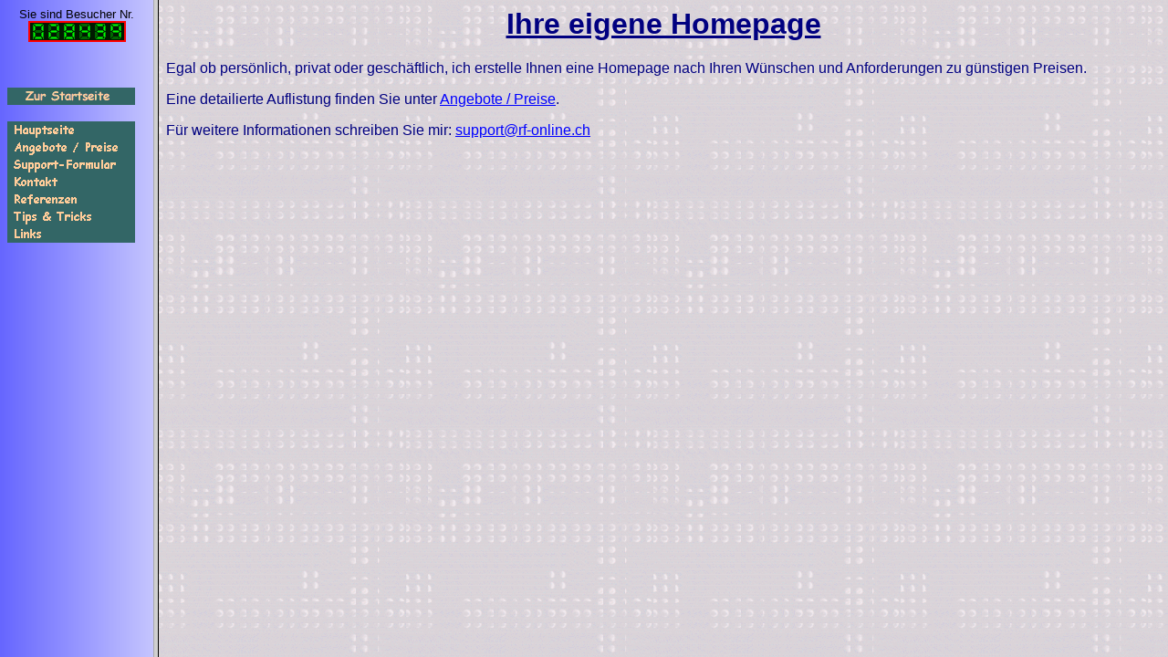

--- FILE ---
content_type: text/html
request_url: https://rf-online.ch/support/homepage.htm
body_size: 441
content:
<html>

<head>
<meta http-equiv="Content-Type" content="text/html; charset=iso-8859-1">
<title>Ihre eigene Homepage</title>
</head>

<body bgcolor="#CFCFCF" text="#000080" link="#0000FF" vlink="#800080" alink="#FF0000"
background="images/bg02.gif">
<script language="JavaScript"><!--
if (!parent.Linkspalte)
  location.href="index.htm?" + location.pathname;

function getEmail(domain, user) {
  return user + "@" + domain;
}
// --></script>


<h1 align="center"><font face="Arial"><u>Ihre eigene Homepage</u></font></h1>

<p><font face="Arial">Egal ob persönlich, privat oder geschäftlich, ich erstelle Ihnen
eine Homepage nach Ihren Wünschen und Anforderungen zu günstigen Preisen.</font></p>

<p><font face="Arial">Eine detailierte Auflistung finden Sie unter <a href="angebote.htm">Angebote
/ Preise</a>.</font></p>

<p><font face="Arial">Für weitere Informationen schreiben Sie mir:
<script language="JavaScript"><!--
var mailaddr = getEmail("rf-online.ch", "support");
document.write("<a href=\"mailto:" + mailaddr + "\">" + mailaddr + "</a>");
// --></script></font></p>
</body>
</html>


--- FILE ---
content_type: text/html
request_url: https://rf-online.ch/support/index.htm?/support/homepage.htm
body_size: 435
content:
<html>

<head>
<meta http-equiv="Content-Type" content="text/html; charset=iso-8859-1">
<meta http-equiv="content-language" content="de">
<meta name="keywords"
content="Computer, PC, Problem, Fehler, Virus, Virenbeseitigung, Absturz, Dienstleistung, Support, System, Beratung, Installation, Neuinstallation, Deinstallation, Software, Service, Konfiguration, Hardware, Bug, Jahr 2000, Programm, Homepage, Download, Programmierung">
<meta name="description" content="Die neue PC-Support-Homepage.">
<title>PC-Support</title>
</head>
<script language="JavaScript"><!--
function openFrameset() {
var framefile=location.search;
if (framefile)
  frames.Fenster.location.href=framefile.substring(1,framefile.length);
}
// --></script>


<frameset framespacing="1" onload="openFrameset()" cols="168,*">
  <frame src="linkbar.htm" name="Linkspalte" frameborder="1" noresize scrolling="no">
  <frame src="home.htm" name="Fenster" scrolling="auto">
  <noframes>
  <body>
  <p>Um diese Seite anzuzeigen, benötigen Sie einen Browser, der Frames unterstützt.<br>
  <a href="../index.htm">Zurück</a></p>
  </body>
  </noframes>
</frameset>
</html>


--- FILE ---
content_type: text/html
request_url: https://rf-online.ch/support/linkbar.htm
body_size: 693
content:
<html>

<head>
<meta http-equiv="Content-Type" content="text/html; charset=iso-8859-1">
<title>Linkspalte</title>
</head>

<body background="images/bg01.gif" bgcolor="#720CEF" text="#000000" link="#FFFF00" vlink="#00FFFF" alink="#FF00FF">
<script language="JavaScript"><!--
if (!parent.Linkspalte)
  location.href="index.htm";

dynbuttons=false;
if ((navigator.appName == "Netscape") && (parseInt(navigator.appVersion)>= 3)) dynbuttons=true;
if ((navigator.appName == "Microsoft Internet Explorer") && (parseInt(navigator.appVersion)>= 4)) dynbuttons=true;
if (dynbuttons) {
start0 = new Image();
start0.src = "buttons/start0.gif";
start1 = new Image();
start1.src = "buttons/start1.gif";
haupt0 = new Image();
haupt0.src = "buttons/haupt0.gif";
haupt1 = new Image();
haupt1.src = "buttons/haupt1.gif";
angebot0 = new Image();
angebot0.src = "buttons/angebot0.gif";
angebot1 = new Image();
angebot1.src = "buttons/angebot1.gif";
sform0 = new Image();
sform0.src = "buttons/sform0.gif";
sform1 = new Image();
sform1.src = "buttons/sform1.gif";
kontakt0 = new Image();
kontakt0.src = "buttons/kontakt0.gif";
kontakt1 = new Image();
kontakt1.src = "buttons/kontakt1.gif";
refer0 = new Image();
refer0.src = "buttons/refer0.gif";
refer1 = new Image();
refer1.src = "buttons/refer1.gif";
tips0 = new Image();
tips0.src = "buttons/tips0.gif";
tips1 = new Image();
tips1.src = "buttons/tips1.gif";
links0 = new Image();
links0.src = "buttons/links0.gif";
links1 = new Image();
links1.src = "buttons/links1.gif";
}
function Bildwechsel(Bildnr,Bildobjekt) {
if (dynbuttons)
  document.images[Bildnr].src = eval(Bildobjekt).src;
}
// --></script>


<p align="center"><font face="Arial" size="2">Sie sind Besucher Nr.</font><br>
<img src="../count.php?df=support.dat&amp;ff=neon" alt="Counter"></p>

<p>&nbsp;</p>

<p><a href="../index.htm" target="_top" onmouseover="Bildwechsel(1, 'start1')" onmouseout="Bildwechsel(1, 'start0')"><img src="buttons/start0.gif" border="0" WIDTH="140" HEIGHT="19"></a><br>
<br>
<a href="home.htm" target="Fenster" onmouseover="Bildwechsel(2, 'haupt1')" onmouseout="Bildwechsel(2, 'haupt0')"><img src="buttons/haupt0.gif" border="0" WIDTH="140" HEIGHT="19"></a><br>
<a href="angebote.htm" target="Fenster" onmouseover="Bildwechsel(3, 'angebot1')" onmouseout="Bildwechsel(3, 'angebot0')"><img src="buttons/angebot0.gif" border="0" WIDTH="140" HEIGHT="19"></a><br>
<a href="formular.php" target="Fenster" onmouseover="Bildwechsel(4, 'sform1')" onmouseout="Bildwechsel(4, 'sform0')"><img src="buttons/sform0.gif" border="0" WIDTH="140" HEIGHT="19"></a><br>
<a href="kontakt.htm" target="Fenster" onmouseover="Bildwechsel(5, 'kontakt1')" onmouseout="Bildwechsel(5, 'kontakt0')"><img src="buttons/kontakt0.gif" border="0" WIDTH="140" HEIGHT="19"></a><br>
<a href="referenz.htm" target="Fenster" onmouseover="Bildwechsel(6, 'refer1')" onmouseout="Bildwechsel(6, 'refer0')"><img src="buttons/refer0.gif" border="0" WIDTH="140" HEIGHT="19"></a><br>
<a href="tips.htm" target="Fenster" onmouseover="Bildwechsel(7, 'tips1')" onmouseout="Bildwechsel(7, 'tips0')"><img src="buttons/tips0.gif" border="0" WIDTH="140" HEIGHT="19"></a><br>
<a href="links.htm" target="Fenster" onmouseover="Bildwechsel(8, 'links1')" onmouseout="Bildwechsel(8, 'links0')"><img src="buttons/links0.gif" border="0" WIDTH="140" HEIGHT="19"></a></p>
</body>
</html>


--- FILE ---
content_type: text/html
request_url: https://rf-online.ch/support/home.htm
body_size: 1327
content:
<html>

<head>
<meta http-equiv="Content-Type" content="text/html; charset=iso-8859-1">
<title>PC-Support</title>
</head>

<body bgcolor="#CFCFCF" text="#000080" link="#0000FF" vlink="#800080" alink="#FF0000"
background="images/bg02.gif">
<script language="JavaScript"><!--
if (!parent.Linkspalte)
  location.href="index.htm";
// --></script>


<h1 align="center"><font face="Arial"><u>Willkommen auf meiner PC-Support-Homepage</u></font></h1>

<p><font face="Arial">Viele PC-Anwender kennen sicher heutzutage das Problem: Der Computer
funktioniert nicht mehr so wie er sollte, das Betriebssystem oder das Anwenderprogramm
gibt nur unverständliche Fehlermeldungen von sich. Der PC wird von Tag zu Tag langsamer,
blockiert einfach während der Arbeit oder startet gar nicht mehr. Sie kaufen Sich neue
Software und möchten diese möglichst sicher auf dem Computer installieren, ohne dass die
anderen Anwendungen und das Betriebssystem gross beeinflusst werden.</font></p>

<p><font face="Arial">Da ich in diesen Bereichen über ausreichend Kenntnisse verfüge
(abgeschlossene Informatikerausbildung), helfe ich Ihnen gerne wo ich kann:</font></p>

<table border="0" cellpadding="0" cellspacing="0" width="100%">
  <tr>
    <td valign="top"><ul>
      <li><font face="Arial">Support und Problemlösungen vor Ort</font></li>
    </ul>
    <ul>
      <li><font face="Arial">Softwareinstallationen / Service</font></li>
      <li><font face="Arial">Systemkonfigurierung</font></li>
      <li><font face="Arial">Systemoptimierung</font></li>
      <li><font face="Arial">Aufrüstungen</font></li>
      <li><font face="Arial">Zusammenstellen neuer Systeme nach Mass</font></li>
    </ul>
    <ul>
      <li><font face="Arial">Einrichtung eines Internet-Zugangs (<a href="internet.htm">info</a>)</font></li>
      <li><font face="Arial">Erstellung von Homepages (<a href="homepage.htm">info</a>)</font></li>
    </ul>
    <p><font face="Arial">und vieles mehr...</font></p>
    <p><font face="Arial"><b>NEU!</b><br>
      <a href="termine.php">Online-Terminkalender</a><br>
      hier sehen Sie mögliche verfügbare Termine</font></p>
    <p><font face="Arial"><b>Wichtige Information:</b><br>
	Neue Regelung für Notfall-Aufträge (<a href="notfall.htm">info</a>)</font></td>
    <td align="right" valign="top"><!--<table border="2" cellpadding="4" cellspacing="0"
    width="382">
      <tr>
        <td><h3 align="center"><font face="Arial">Newsletter</font></h3>
        <p><font face="Arial">Damit Sie immer auf dem Laufenden sind, können Sie Ihre
        E-Mail-Adresse in meine Mailingliste eintragen, und auch jederzeit wieder löschen.</font></p>
        <form action="/cgi-bin/Maillist.pl" method="POST">
          <input type="hidden" name="alink_color" value="#FF0000"><input type="hidden"
          name="back_url" value="/support/home.htm"><input type="hidden" name="background"
          value="/support/images/bg02.gif"><input type="hidden" name="bgcolor" value="#CFCFCF"><input
          type="hidden" name="link_color" value="#0000FF"><input type="hidden" name="text_color"
          value="#000080"><input type="hidden" name="vlink_color" value="#800080"><table border="0"
          cellpadding="0" cellspacing="3">
            <tr>
              <td><font face="Arial">Name:</font></td>
              <td><input type="text" name="Name" size="20"></td>
            </tr>
            <tr>
              <td><font face="Arial">E-Mail:</font></td>
              <td><input type="text" name="Email" size="30"></td>
            </tr>
            <tr>
              <td></td>
              <td><input type="radio" checked name="action" value="add"><font face="Arial">eintragen</font>&nbsp;&nbsp;<input
              type="radio" name="action" value="delete"><font face="Arial">löschen</font></td>
            </tr>
          </table>
          <p><input type="submit" value="Absenden"></p>
        </form>
        </td>
      </tr>
    </table> // -->
    </td>
  </tr>
</table>

<hr>

<p align="right"><font face="Arial" size="2">Copyright © Roger Furter<br>
Zuletzt aktualisiert: 30.11.2008</font></p>
</body>
</html>


--- FILE ---
content_type: text/html
request_url: https://rf-online.ch/support/homepage.htm
body_size: 440
content:
<html>

<head>
<meta http-equiv="Content-Type" content="text/html; charset=iso-8859-1">
<title>Ihre eigene Homepage</title>
</head>

<body bgcolor="#CFCFCF" text="#000080" link="#0000FF" vlink="#800080" alink="#FF0000"
background="images/bg02.gif">
<script language="JavaScript"><!--
if (!parent.Linkspalte)
  location.href="index.htm?" + location.pathname;

function getEmail(domain, user) {
  return user + "@" + domain;
}
// --></script>


<h1 align="center"><font face="Arial"><u>Ihre eigene Homepage</u></font></h1>

<p><font face="Arial">Egal ob persönlich, privat oder geschäftlich, ich erstelle Ihnen
eine Homepage nach Ihren Wünschen und Anforderungen zu günstigen Preisen.</font></p>

<p><font face="Arial">Eine detailierte Auflistung finden Sie unter <a href="angebote.htm">Angebote
/ Preise</a>.</font></p>

<p><font face="Arial">Für weitere Informationen schreiben Sie mir:
<script language="JavaScript"><!--
var mailaddr = getEmail("rf-online.ch", "support");
document.write("<a href=\"mailto:" + mailaddr + "\">" + mailaddr + "</a>");
// --></script></font></p>
</body>
</html>
